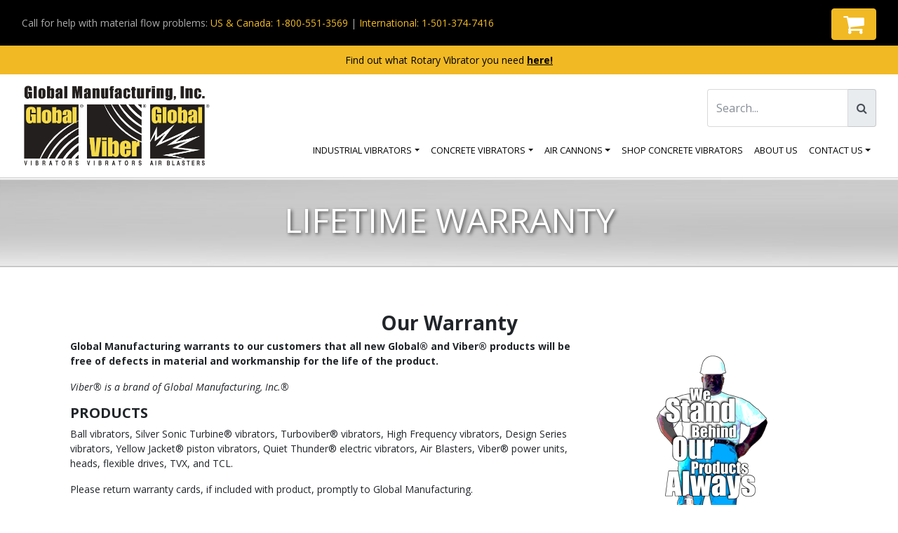

--- FILE ---
content_type: text/html; charset=utf-8
request_url: https://www.globalmanufacturing.com/warranties
body_size: 6359
content:


<!DOCTYPE html>
<html lang="en">
<head>
<title>Lifetime Warranty -  Global Manufacturing Inc. - Industrial Vibrator Manufacturer</title>
<meta name="description" content="Learn more about the Global Manufacturing Lifetime Warranty here!">
<meta http-equiv="content-type" content="text/html; charset=UTF-8">
<link rel="canonical" href="https://www.globalmanufacturing.com/warranties">

	<script type='text/javascript' src='https://static1.mysiteserver.net/CommonAssets/JSAddOns/jquery-3.3.1.min.js' btm-no-below="" btm-consolioff=""></script>
	<script type='text/javascript' btmsct="10" src="https://static8.mysiteserver.net/rsrc_70b71187e32999ec386488c3bab6bf12.jsx?xid=Q3lha1A5MkoyQlU5SlRrSHhIejA4QStBRDBBUFEt" btm_gene="1"></script>

<!-- Required meta tags -->
<meta charset="utf-8">
<meta name="viewport" content="width=device-width, initial-scale=1, shrink-to-fit=no">

<!-- Fontawesome -->
<script btmsct="20" src="https://use.fontawesome.com/a3dd169ba4.js"></script>

<!-- cookies -->
<script btmsct="20" src="https://static2.mysiteserver.net/images/globalmanufacturing/js/cookies.js"></script>

<!-- Bootstrap CSS -->

<script btmsct="20" src="https://cdnjs.cloudflare.com/ajax/libs/popper.js/1.12.9/umd/popper.min.js" crossorigin="anonymous"></script>
<script btmsct="20" src="https://maxcdn.bootstrapcdn.com/bootstrap/4.0.0-beta/js/bootstrap.min.js" integrity="sha384-h0AbiXch4ZDo7tp9hKZ4TsHbi047NrKGLO3SEJAg45jXxnGIfYzk4Si90RDIqNm1" crossorigin="anonymous"></script>

<link href="https://maxcdn.bootstrapcdn.com/bootstrap/4.0.0-beta/css/bootstrap.min.css" rel="stylesheet" integrity="sha384-/Y6pD6FV/Vv2HJnA6t+vslU6fwYXjCFtcEpHbNJ0lyAFsXTsjBbfaDjzALeQsN6M" crossorigin="anonymous">


<link href="https://fonts.googleapis.com/css?family=Open+Sans:300,400,400i,600,700,800" rel="stylesheet">

<!-- @webfont: Railway -->
<link href="https://fonts.googleapis.com/css?family=Raleway:400,400i,700,700i" rel="stylesheet">
<!--// font-family: 'Raleway', sans-serif; //-->

<!-- DM Serif Text -->
<link href="https://fonts.googleapis.com/css2?family=DM+Serif+Text&display=swap" rel="stylesheet">

<script btmsct="20" src="https://static2.mysiteserver.net/rsrc_74e65e8faa0f563519446dd58cff6293.jsx?xid=Q3lha1A5MkoyQlU5SlRrSHhIejA4QStBRDBBUFEt" btm_gene="1"></script>

<link type="text/css" rel="stylesheet" href="https://static2.mysiteserver.net/rsrc_c4e6b44364486b72d7f5cadda3c30627.cssx?xid=Q3lha1A5MkoyQlU5SlRrSHhIejA4QStBRDBBUFEt" btm_gene="1">
<!-- Hotjar Tracking Code for https://www.globalmanufacturing.com -->
<script btmsct="20" src="https://static10.mysiteserver.net/rsrc_1838cb6054c87c1430ddfc81be1aaa8f.jsx?xid=Q3lha1A5MkoyQlU5SlRrSHhIejA4QStBRDBBUFEt" btm_gene="1"></script><link rel="canonical" href="https://www.globalmanufacturing.com/warranties">

<link type="text/css" rel="stylesheet" href="https://static7.mysiteserver.net/rsrc_5e0565f11e90a14f3125186b367fb6da.cssx?xid=Q3lha1A5MkoyQlU5SlRrSHhIejA4QStBRDBBUFEt" btm_gene="1">
<link href="https://static1.mysiteserver.net/includes/site.css" type="text/css" rel="Stylesheet">

<link href="https://static2.mysiteserver.net/includes/Print.css" type="text/css" media="print" rel="Stylesheet">
<!--
GOOGLE ANALYTICS 4 CODE: 
---------------------------------
Global Site Tag (gtag.js) - Google Analytics 4, debug info:
GA4 ID: 'G-1N8NRCB5W7,G-7YZPTS97CV'
-->
<script async="" src="https://www.googletagmanager.com/gtag/js?id=" btmsct="10" btm-consolioff=""></script>
<script btmsct="10" btm-consolioff="">
  window.dataLayer = window.dataLayer || [];
  function gtag(){dataLayer.push(arguments);}
  gtag('js', new Date());
  gtag('config', 'G-1N8NRCB5W7');
  gtag('config', 'G-7YZPTS97CV');

</script>

<script src="https://static3.mysiteserver.net/commonassets/jsaddons/everypage.js?v=1.02" type="text/javascript"></script>
</head>
<body id="HtmlBody"><!--Client sent in this code to add-->
<script type="text/javascript" src="https://secure.intelligentcompanywisdom.com/js/781308.js"></script>
<noscript><img alt="" src="https://secure.intelligentcompanywisdom.com/781308.png" style="display:none;"></noscript>



<!-- wrapper -->
<div clas="wrapper">
	<div class="wrapper-push pg-warranties  ">
		<!-- header -->
		<header class="main" role="banner">
		<div class="nav-top">
			<nav class="navbar navbar-expand-lg clearfix" role="navigation">
			<div class="container">
				<span class="navbar-text mr-auto">
					Call for help with material flow problems:<br class="d-lg-none">
					<a href="tel:18005513569">US &amp; Canada: 1-800-551-3569</a> | <a href="tel:+15013747416">International: 1-501-374-7416</a> 
				</span>

				<ul class="nav"><!-- <li class="nav-item">
<a class="nav-link facebook" href="http://www.facebook.com/" target="_blank"><i class="fa fa-facebook-square"></i></a>
</li>
<li class="nav-item">
<a class="nav-link twitter" href="http://twitter.com/" target="_blank"><i class="fa fa-twitter-square"></i></a>
</li> 
<li class="nav-item">
<a class="nav-link youtube" href="http://www.youtube.com/" target="_blank"><i class="fa fa-youtube-square"></i></a>
</li>
<li class="nav-button mt-1 ml-2">
<a class="btn btn-primary" data-target="#registerModal" data-toggle="modal">Login</a>
</li> -->
					<li class="nav-button cart-button mt-1 ml-1">
						<a class="btn btn-primary" href="/my-cart"><i aria-hidden="true" class="fa fa-shopping-cart"></i></a>
					</li>
				</ul>
			</div>
			</nav>
		</div>

		<div class="nav-middle">
			<span class="nav-bar-text mr-auto">
				Find out what Rotary Vibrator you need <a href="/calculator">here!</a> 
			</span>
		</div>

		<div class="nav-bottom">
			<nav class="navbar navbar-expand-lg navbar-transparent bg-transparent" role="navigation">
			<div class="container">
				<a class="navbar-brand logo" href="/" title="Global Manufacturing">
				  <img style="max-width: 270px;" alt="Global Manufacturing Logo" src="https://static1.mysiteserver.net/Images/globalmanufacturing/site/template/newlogos/Global_Manufacturing_Logo-4-4-24.jpg"></a>
				<button aria-controls="mainNav" aria-expanded="false" aria-label="Toggle navigation" class="navbar-toggler navbar-light ml-auto" data-target="#mainNav" data-toggle="collapse" type="button">
					<span class="navbar-toggler-icon">
						
					</span>
				</button>

				<div class="flex-column collapse navbar-collapse" id="mainNav">
					<div class="navbar-nav ml-lg-auto mb-3">
						<form action="/search-results" class="navbar-form" id="search-form" method="POST">
							<div aria-label="Toolbar with button groups" class="btn-toolbar" role="toolbar">
								<div class="input-group">
									<input aria-describedby="searchSubmit" aria-label="Search" class="form-control" id="search-item" placeholder="Search..." required="true" type="text">
									<button class="input-group-addon" id="searchSubmit" type="submit">
										<i class="fa fa-search"></i> 
										<span class="sr-only">
											Go! 
										</span>
									</button>
								</div>
							</div>
						</form>
					</div>

					<ul class="navbar-nav justify-content-end flex-column flex-lg-row ml-md-auto d-md-flex">
						<li class="nav-item dropdown">
							<a class="nav-link dropdown-toggle" href="/" role="button">Industrial Vibrators</a>

							<div class="dropdown-menu">
								<a class="dropdown-item" href="/industrial-vibrators">Industrial Vibrators</a><a class="dropdown-item" href="/electric-vibrators/">Electric Vibrators</a> <a class="nav-indent dropdown-item" href="/electric-vibrators-AC/">Electric Vibrators - AC</a> <a class="nav-indent dropdown-item" href="/electric-vibrators-DC/">Electric Vibrators - DC</a>

								<div class="dropdown-divider">
									&nbsp;
								</div>
								<a class="dropdown-item" href="/hydraulic-vibrators/">Hydraulic Vibrators</a>

								<div class="dropdown-divider">
									&nbsp;
								</div>
								<a class="dropdown-item" href="/pneumatic-vibrators">Pneumatic Vibrators</a> <a class="nav-indent dropdown-item" href="/pneumatic-ball-vibrators/">Ball Vibrators</a> <a class="nav-indent dropdown-item" href="/pneumatic-design-series-vibrator">Design Series Vibrators</a> <a class="nav-indent dropdown-item" href="/pneumatic-piston-vibrators/">Piston Vibrators</a> <a class="nav-indent dropdown-item" href="/pneumatic-roller-vibrators/">Roller Vibrators</a> <a class="nav-indent dropdown-item" href="/pneumatic-turbine-vibrators/">Turbine Vibrators</a> <a class="nav-indent dropdown-item" href="/findeva-pneumatic-ball-vibrators">Findeva Ball Vibrators</a> <a class="nav-indent dropdown-item" href="/findeva-pneumatic-piston-vibrators">Findeva Piston Vibrators</a> <a class="nav-indent dropdown-item" href="/findeva-roller-vibrator-r-and-dar">Findeva Roller Vibrators</a> <a class="nav-indent dropdown-item" href="/findeva-pneumatic-golden-turbine-stainless-steel-vibrators">Findeva Turbine Vibrators</a>

								<div class="dropdown-divider">
									&nbsp;
								</div>
								<a class="dropdown-item" href="/railcar-vibrators">Railcar Vibrators</a>
							</div>
						</li>
						<li class="nav-item dropdown">
							<a class="nav-link dropdown-toggle" href="/">Concrete Vibrators</a>
							<div class="dropdown-menu">
								<a class="dropdown-item" href="/concrete-vibrators">Concrete Vibrators</a>
								<div class="dropdown-divider">
									&nbsp;
								</div>
								<a class="nav-indent dropdown-item" href="/electric">Electric</a> <a class="nav-indent dropdown-item" href="/gasoline">Gasoline</a> <a class="nav-indent dropdown-item" href="/pneumatic">Pneumatic</a>

								<div class="dropdown-divider">
									&nbsp;
								</div>
								<a class="dropdown-item" href="/head">Heads</a> <a class="dropdown-item" href="/flex">Flex Drives</a> <a class="nav-indent dropdown-item" href="/flex#flex-drive-assemblies">Viber Flex Drive Assemblies</a> <a class="nav-indent dropdown-item" href="/flex#cores"> Cores and Casings</a> <a class="nav-indent dropdown-item" href="/flex#accessories">Parts and Accessories </a>
							</div>
						</li>
						<li class="nav-item dropdown">
							<a aria-expanded="false" aria-haspopup="true" class="nav-link dropdown-toggle" data-toggle="dropdown" href="#" role="button">Air Cannons</a>
							<div class="dropdown-menu">
								<a class="dropdown-item" href="/air-blasters/">What is an Air Cannon?</a> <a class="dropdown-item" href="/GW-GWE-air-cannons/">GW and GWE</a> <a class="dropdown-item" href="/G400-high-temp-air-cannons/">G400 High Temp &amp; Sub-Zero</a> <a class="dropdown-item" href="/air-cannon-accessories/">Accessories </a>
							</div>
						</li>
						<li class="nav-item">
							<a class="nav-link" href="/shop/">Shop Concrete Vibrators</a>
						</li>
						<li class="nav-item">
							<a class="nav-link" href="/about-us/">About Us</a>
						</li>
						<li class="nav-item dropdown ">
							<a aria-expanded="false" aria-haspopup="true" class="nav-link dropdown-toggle" data-toggle="dropdown" href="#" role="button">Contact Us</a>
							<div class="dropdown-menu dropdown-menu-right">
								<a class="dropdown-item nav-link" href="/contact">Contact Us</a> <a class="dropdown-item nav-link" href="/purchase-products">Purchase Products</a> <a class="dropdown-item nav-link" href="/quotation">Request for Quotation</a> <a class="dropdown-item nav-link" href="/other">Other Request</a> <a class="dropdown-item nav-link" href="/vibrator-blaster">Vibrator or Air Blaster Problems</a> <a class="dropdown-item nav-link" href="/bin-hopper">Bin Hopper Assistance</a> <a class="dropdown-item nav-link" href="/application-assistance">Other Application Assistance</a>
							</div>
						</li>
					</ul>
				</div>
			</div>
			</nav>
		</div>
		</header>
		<!-- /header --><!-- container -->

		<div role="main">
			<div class="PrintFriendly">


    


<div class="wrapper">
	<div class="block-header">
		<h1>
			Lifetime Warranty
		</h1>
	</div>
</div>

<div class="bg-white">
	<div class="container">
		<div class="row">
			<div class="col-12">
			  	
			  
				<h2 class="text-center">
					Our  Warranty
				</h2>

				<div class="container">
					<div class="row">
						<div class="col-sm-12">
						  <img alt="We Stand Behind Our Products Always" class="stand-img" src="https://static2.mysiteserver.net/Images/globalmanufacturing/images/product/stand-behind-products.png">
						  
							<p>
								<strong>Global Manufacturing warrants to our customers that all new Global&reg; and Viber&reg; products will be free of defects in material and workmanship for the life of the product.</strong>
							</p>

							<p>

							  <i>Viber&reg; is a brand of Global Manufacturing, Inc.&reg;</i>
							</p>

							<h3>
								PRODUCTS
							</h3>

							<p>
								Ball vibrators, Silver Sonic Turbine&reg; vibrators, Turboviber&reg; vibrators, High Frequency vibrators, Design Series vibrators, Yellow Jacket&reg; piston vibrators, Quiet Thunder&reg; electric vibrators, Air Blasters, Viber&reg; power units, heads, flexible drives, TVX, and TCL.
							</p>

							<p>
								Please return warranty cards, if included with product, promptly to Global Manufacturing.
							</p>

							<p>
								Global Manufacturing&rsquo;s obligation under this warranty is limited to furnishing, without extra charge, a replacement product, or at Global&rsquo;s option, repairing the defective unit or issuing credit for any unit returned freight prepaid to the factory and determined to be defective. Complete information about operating conditions should accompany the returned product. Return product through the Global Distributor from whom it was originally purchased.
							</p>

							<p>
								The warranty does not apply to any products misused, misapplied, neglected by maintenance, damaged by accident or in storage, improperly installed, modified, repaired, or adjusted.
							</p>

							<p>
								All parts subjected to normal wear are excluded. Identified parts that are manufactured by others, but installed or affixed to our product, are not warranted by us but bear only the express warranty, if any, of that manufacturer.
							</p>

							<p>
								In no event shall Global Manufacturing, Inc. be liable for consequential or special damages, or for transportation, installation, adjustments, or other expenses which may arise in connection with our products or repair thereof. The foregoing is expressly in lieu of all other warranties, whether expressed or implied, including those of merchantability or fitness of any product for a particular purpose and of any other obligation or liability on our part of any kind or nature whatsoever.
							</p>

							<p>
								It is expressly understood that our liability for our products, whether in contract or tort, is limited to the repair or replacement of the parts thereof. We will not be liable for any other loss, injury, damage, or expense, whether direct or consequential, including but not limited to loss of use, income, profit, or production, or increased cost of operation, or spoilage of or damage to material arising in connection with the sale, installation, use or inability to use, or the repair or replacement of, our products.
							</p>
						</div>
					</div>
				</div>
			</div>
		</div>
	</div>
</div>
</div>
		</div>
		<!-- /content -->
	</div>
</div>
<!-- /wrapper --><!-- footer -->

<footer class="main">
<div class="container">
	<div class="row">
		<div class="col-12 col-sm-6 col-md-3">
			<h3>
				Connect
			</h3>

			<address>
			<p>
				<i aria-hidden="true" class="fa fa-map-marker"></i> 1801 East 22nd Street<br>
				Little Rock, AR 72206
			</p>

			<p>
				<i aria-hidden="true" class="fa fa-phone"></i> U.S. &amp; Canada: <a href="tel:1-800-551-3569">1-800-551-3569</a>
			</p>

			<p>
				<i aria-hidden="true" class="fa fa-phone"></i> International: <a href="tel:1-501-374-7416">1-501-374-7416</a>
			</p>

			<p>
				<i aria-hidden="true" class="fa fa-fax"></i> <a href="tel:1-501-376-7147">1-501-376-7147</a>
			</p>

			<p>
				<i aria-hidden="true" class="fa fa-envelope"></i> <a href="mailto:sales@globalmanufacturing.com">sales@globalmanufacturing.com</a>
			</p>
			</address>

			<div class="social-links">
				<a class="social" href="https://www.linkedin.com/company/global-manufacturing-inc-/" target="_blank"><i class="fa fa-linkedin"></i></a>
			</div>
		</div>

		<div class="col-12 col-sm-6 col-md-2">
			<h3>
				Helpful Links
			</h3>

			<ul class="list-unstyled">
				<li>
					<a href="/warranties/">Warranties</a>
				</li>
				<li>
					<a href="/purchase-products">Become a Distributor</a>
				</li>
				<li>
					<a href="/quotation/">Request a Quote</a>
				</li>
			</ul>
		</div>

		<div class="col-12 col-md-4">
			<h3>
				Helpful Guidelines
			</h3>

			<ul class="list-unstyled">
				<li>
					<a href="/application-assistance/" target="_blank">Application Assistance</a>
				</li>
				<li>
					<a href="/bin-hopper/" target="_blank">Bin/Hopper Assistance</a>
				</li>
				<li>
					<a href="/consolidating-concrete" target="_blank">How to Consolidate Concrete</a>
				</li>
				<li>
					<a href="/Images/globalmanufacturing/pdfs/how-to/How-to-Mount-Industrial-Vibrators.pdf" target="_blank">How to Mount Industrial Vibrators</a>
				</li>
				<li>
					<a href="/Images/globalmanufacturing/pdfs/how-to/How-to-Select-Size-Air-Cannon.pdf" target="_blank">How to Select and Size an Air Cannon</a>
				</li>
				<li>
					<a href="/Images/globalmanufacturing/pdfs/how-to/How-to-Select-and-Size-an-Industrial-Vibrator.pdf" target="_blank">How to Select and Size Industrial Vibrators</a>
				</li>
				<li>
					<a href="/flow-problems" target="_blank">How to Solve Flow Problems</a>
				</li>
				<li>
					<a href="/calculator">Online Calculator</a>
				</li>
				<li>
					<a href="/Images/globalmanufacturing/pdfs/calculators/Global-Calculators.xlsx" target="_blank">Bin/Silo Volume Calculator</a>
				</li>
				<li>
					<a href="/Images/globalmanufacturing/pdfs/calculators/Global-Perimeter-Calculators_.xls" target="_blank">Perimeter Calculator</a>
				</li>
				<li>
					<a href="/piston-vibrator-selection-guide" target="_blank">Piston Vibrator Selection Guide</a>
				</li>
				<li>
					<a href="/Images/globalmanufacturing/pdfs/selection-guides/Rotary-Vibrator-Selection-Guide.pdf" target="_blank">Rotary Vibrator Selection Guide</a>
				</li>
				<li>
					<a href="/concrete-vibrator-selection-guide" target="_blank">Concrete Vibrator Selection Guide</a>
				</li>
				<li>
					<a href="/vibrator-blaster/" target="_blank">Troubleshooting Vibrator/Air Cannon Problems</a>
				</li>
			</ul>
		</div>

		<div class="col-12 col-md-3">
			<h3>
				Call Global for Free Help
			</h3>

			<p>
				Call between 7:30-4:30 pm CST and talk to a real person. When you finish your call, you will know what industrial vibrator or alternative is needed to fix your problem. After hours please contact us via email, and we will respond first thing in the morning.
			</p>
		</div>
	</div>
</div>

<div class="meta">
	<p class="text-center">
		<small>Copyright &copy; 2023 GLOBAL MANUFACTURING, INC. All Rights Reserved<br>
		Website &amp; Hosting by <a href="https://www.bluetonemedia.com" target="_blank">BlueTone Media</a></small>
	</p>
</div>
</footer>
<!-- /footer --><!-- bootstrap --><!--
<script src="/images/globalmanufacturing/js/js-webshims/minified/polyfiller.js"></script>
--><script>
// Initialize webshims
/*
webshim.setOptions({
basePath: '/images/globalmanufacturing/js/js-webshims/minified/shims/',
forms: {
  addValidators: true
},
mediaelement: {
  replaceUI: 'auto'
}
});

webshim.polyfill('forms forms-ext mediaelement');
  */
$(function() {
  // Captcha badness / Custom 404
  if ($('#pnlCaptcha').length >= 1) {
	$('.PrintFriendly').wrapInner('<div class="bg-blanca"><div class="container"><div class="row"><div class="col-sm-12"></div></div></div></div>');
	$('.PrintFriendly').prepend('<div class="page-banner" style="background: url(/images/globalmanufacturing/images/banners/banner-default.jpg) 50% 50% no-repeat; background-size: cover;">\n' +
								'<div class="container">\n' +
								'<div class="row">\n' +
								'<div class="pos-w-50 pos-w-sm-100 pos-right pos-z-top">\n' +
								'<div class="pos-vert text-center">\n' +
								'<h1>Security</h1>\n' +
								'<p class="lead">Please complete the reCaptcha form below to continue...</p>\n' +
								'</div>\n' +
								'</div>\n' +
								'</div>\n' +
								'</div>\n' +
								'</div>\n');
  } else {}

});
</script>

<script btm-consolioff="" type="text/javascript" btmsct="10">
    window['__escToAdmin.targetPage'] = 'ViewRedirector.aspx?_vsp=REUyKy1TdEcxMXRsZ3JVcFVQdmNkaXpvNGNwQkNLWEFrNjIxMVVxQlg5emMrQUQwLQ==';
    window['__escToAdmin.simpleMode'] = true;
</script>

<!--srvcd:WIN-MVDA750E1VS|wid:179956|rt:35ms-->
<!--// Powered By Bluetone Media // www.bluetonemedia.com //-->
</body>
</html>




--- FILE ---
content_type: text/css
request_url: https://static2.mysiteserver.net/rsrc_c4e6b44364486b72d7f5cadda3c30627.cssx?xid=Q3lha1A5MkoyQlU5SlRrSHhIejA4QStBRDBBUFEt
body_size: 1562
content:
.social{color:white}.list-2{display:flex;flex-flow:row wrap;justify-content:space-around}@media screen and (max-width:530px){.list-2{justify-content:flex-start}}body{font-size:14px;font-family:'Open Sans',sans-serif}.h1,.h2,.h3,.h4,.h5,.h6,h1,h2,h3,h4,h5,h6{margin-bottom:.5rem;font-family:inherit;font-weight:700;line-height:1.1;color:inherit}.h1,h1{font-size:2rem}.h2,h2{font-size:1.75rem;//text-transform:uppercase}.h3,h3{font-size:1.25rem;//text-transform:uppercase}.h4,h4{font-size:1.15rem}.h5,h5{font-size:1.25rem}.h6,h6{font-size:1rem}.page-header{border-bottom:1px solid #ECECEC;margin-bottom:1.5rem;margin-top:1.5rem}a{color:#e8a401}figure.pull-right,figure.pull-left{max-width:50%}figure.pull-right{margin-left:1rem}figure.pull-left{margin-right:1rem}figure.pull-right img{max-width:100%}figure.pull-left img{max-width:100%}figure.pull-right img,figure.pull-left img,figure.center-block img{width:100%;height:auto;display:block;margin:0 auto}@media(max-width:650px){figure.pull-right,figure.pull-left{width:90%;margin:1rem auto;max-width:none;float:none}}@media(min-width:1200px){header.main .container{max-width:1289px}}.nav-top{background-color:#000;color:#ababab}.nav-top .nav-link{padding:.5rem .5rem}.nav-top .fa{color:#ababab;font-size:2rem}.nav-top .cart-button .btn.btn-primary{padding-top:.35rem;padding-bottom:.35rem;padding-left:1rem;padding-right:1rem}@media(max-width:1200px){.nav-top .nav-button .btn.btn-primary{padding-left:1rem;padding-right:1rem}}.nav-top .cart-button .fa{color:#FFF}.nav-top a[href^="tel:"]{color:#f1ba24}.nav-middle{background:#f1b924;color:black;text-align:center;padding:10px}.nav-middle a{color:black;font-weight:bold;text-decoration:underline}.nav-bottom{border-bottom:1px solid #CCC}.nav-bottom .nav-link{text-transform:uppercase;color:#000;font-size:.8rem}.nav-indent{text-indent:1em}.nav-indent2{text-indent:1.5em}body,.wrapper-push{min-height:80vh}div[role="main"]{-webkit-box-flex:1;-ms-flex:1;flex:1}footer.main{background:#000;padding-top:50px;color:#FFF}footer.main h3{text-transform:capitalize}footer.main a{color:#FFF}footer.main .fa{color:#e8a401}footer.main .meta{background-color:#454545;margin-top:50px;padding-top:1rem;padding-bottom:1rem;color:#818181}footer.main .meta p{margin-bottom:0}footer.main .meta a{color:#818181;text-decoration:none}.page-link{font-size:18px;padding:1rem 1.45rem;color:#bcbcbc;background-color:#f0f0f0;border:1px solid #f0f0f0;border-radius:5px;margin-right:2.5px;margin-left:2.5px}.page-link.active,.page-link:focus,.page-link:hover{color:#000;text-decoration:none;background-color:#f1ba24;border-color:#f1ba24}.cycle-next .fa,.cycle-prev .fa{background:none!important}.btn.btn-primary,a.btn.btn-primary{background-color:#f1b924;border-color:#f1b924;color:#FFF;padding-left:3rem;padding-right:3rem;padding-top:.75rem;padding-bottom:.75rem}.btn.btn-primary:hover,a.btn.btn-primary:hover,.btn.btn-primary:focus,a.btn.btn-primary:focus{background-color:#f1b924;border-color:#f1b924;color:#FFF;opacity:.7}.btn.btn-secondary,a.btn.btn-secondary{padding-top:.75rem;padding-bottom:.75rem}.list-group .list-group-item{border-right:0;border-left:none}.list-group-item:first-child,.list-group-item:last-child{border-radius:0}.page-banner{background:url(/images/globalmanufacturing/images/banners/about-us.jpg) 50% 50% no-repeat;border-top:3px solid #FFF;background-size:cover;width:100%;overflow:hidden;margin:0 auto;font-size:24px}.page-banner .container{position:relative;z-index:0;min-height:365px;height:auto}.page-banner .row{padding-top:0;padding-bottom:0}.page-banner.inverse *{color:#FFF}.page-banner .inner{height:620px}.page-banner .v-h-center{padding-top:100px}.wrapper{display:-webkit-box;display:-ms-flexbox;display:flex;-webkit-box-orient:vertical;-webkit-box-direction:normal;-ms-flex-direction:column;flex-direction:column}.block-header{background:transparent url(/images/globalmanufacturing/images/background/bg-block-header.jpg) 50% 50% no-repeat;background-size:cover;border-top:1.5px solid #f7f7f7;border-bottom:1.5px solid #c7c7c7;width:100%;overflow:hidden;margin:0 auto;min-height:100px;text-align:center;color:#FFF;display:-webkit-box;display:-ms-flexbox;display:flex;-webkit-box-align:center;-ms-flex-align:center;align-items:center;-webkit-box-pack:center;-ms-flex-pack:center;justify-content:center;padding-top:2rem;padding-bottom:2rem}.block-header h1{font-size:48px;font-weight:500;text-shadow:2px 2px 5px rgba(10,10,10,0.65);text-transform:uppercase}.flex-children--center{display:-webkit-box;display:-ms-flexbox;display:flex;-webkit-box-align:center;-ms-flex-align:center;align-items:center;-webkit-box-pack:center;-ms-flex-pack:center;justify-content:center}.flex-children--left{-webkit-box-pack:justify;-ms-flex-pack:justify;justify-content:space-between}.block-header>.container,.flex-children--center>. container{margin-right:0;margin-left:0}.form-control{padding:1rem .75rem}.col-lg-8 a{font-weight:400}#product-showcase article{display:block;border:solid 2px #000;margin:10px auto;padding:10px}#product-showcase figure{display:block;margin:0 auto;padding:0;min-height:165px}#product-showcase figure img{display:block;max-height:150px;margin:auto}#product-showcase p{font-weight:bold}.bg-clair,.bg-white,.bg-grey{padding:4rem 0 4rem;position:relative;overflow:hidden}.bg-white{background:#FFF}.bg-grey{background-color:#f0f0f0}.bg-multi{background:#f1ba24;background:-moz-linear-gradient(left,#f1ba24 0,#f1ba24 50%,#6d6d6d 50%,#6d6d6d 100%);background:-webkit-linear-gradient(left,#f1ba24 0,#f1ba24 50%,#6d6d6d 50%,#6d6d6d 100%);background:linear-gradient(to right,#f1ba24 0,#f1ba24 50%,#6d6d6d 50%,#6d6d6d 100%);filter:progid:DXImageTransform.Microsoft.gradient(startColorstr='#f1ba24',endColorstr='#6d6d6d',GradientType=1);border-top:5px solid #FFF;border-bottom:5px solid #FFF}.bg-multi .row>[class^="col"]:nth-child(1){background:#f1ba24}.bg-multi .row>[class^="col"]:nth-child(2){background:#464646}.bg-multi .row>[class^="col"]:nth-child(3){background:#6d6d6d}.bg-multi *{color:#FFF}.bg-multi .fa{color:#e8a401}.bg-multi .row>[class^="col"]{padding-top:4rem;padding-bottom:4rem}@media(min-width:768px){.bg-multi{background:transparent none}.bg-multi .container{max-width:none}}@media(min-width:576px){.bg-multi .container{max-width:none}}.products{text-align:center}.products.card-deck{display:-webkit-box;display:-ms-flexbox;display:flex;-ms-flex-wrap:wrap;flex-wrap:wrap;-ms-flex-pack:distribute;justify-content:space-around}.products.card-deck .card{-webkit-box-flex:0;-ms-flex:0 1 80%;flex:0 1 80%;margin-right:0!important;margin-left:0!important;margin-bottom:10px;border:0 solid transparent}.products .thumbnail{border:1px solid #000;margin-bottom:15px}.card-img-top{width:100%;height:200px;object-fit:contain;overflow:hidden}.products .card-footer{border-radius:0;padding:.25rem .5rem .5rem;background-color:transparent;border-top:0}.products .card-block{-webkit-box-flex:1;-ms-flex:1 1 auto;flex:1 1 auto}@media(min-width:30em){.products.card-deck .card{-webkit-box-flex:0;-ms-flex:0 1 48.5%;flex:0 1 48.5%;margin-right:0!important;margin-left:0!important;margin-bottom:10px;border:0 solid transparent}}@media(min-width:60em){.products.card-deck .card{-webkit-box-flex:0;-ms-flex:0 1 23.5%;flex:0 1 23.5%}.products.card-deck .cards-3-accross .card{-webkit-box-flex:0;-ms-flex:0 1 31.5%;flex:0 1 31.5%}}.embed-responsive.embed-map:before{padding-top:20%}

--- FILE ---
content_type: text/css
request_url: https://static7.mysiteserver.net/rsrc_5e0565f11e90a14f3125186b367fb6da.cssx?xid=Q3lha1A5MkoyQlU5SlRrSHhIejA4QStBRDBBUFEt
body_size: -90
content:
.stand-img{float:right}@media(min-width:400px){.list{padding-left:7em}}

--- FILE ---
content_type: application/javascript
request_url: https://static2.mysiteserver.net/rsrc_74e65e8faa0f563519446dd58cff6293.jsx?xid=Q3lha1A5MkoyQlU5SlRrSHhIejA4QStBRDBBUFEt
body_size: -35
content:

  $( document ).ready(function() {

	$('#search-item').change(function(){
	  var searchTerm = $('#search-item').val();
	  $("#search-form").attr("action", "/search-results?item=" + searchTerm);

	});

	//Nav
	$('.nav-item').hover(
	  function() {
		$(this).find('.dropdown-menu').show();
	  },
	  function() {
		$(this).find('.dropdown-menu').hide();
	  }
	);

	$('.dropdown-menu').hover(function() {
	  $(this).show();
	});
	
	const url = location.href;
	if(url.indexOf('/GETPDF/') != -1) {


	}

  });


--- FILE ---
content_type: application/javascript
request_url: https://static10.mysiteserver.net/rsrc_1838cb6054c87c1430ddfc81be1aaa8f.jsx?xid=Q3lha1A5MkoyQlU5SlRrSHhIejA4QStBRDBBUFEt
body_size: 35
content:
(function(c,e,g,d,b,f){c.hj=c.hj||function(){(c.hj.q=c.hj.q||[]).push(arguments)};c._hjSettings={hjid:2424829,hjsv:6};b=e.getElementsByTagName("head")[0];f=e.createElement("script");f.async=1;f.src=g+c._hjSettings.hjid+d+c._hjSettings.hjsv;b.appendChild(f)})(window,document,"https://static.hotjar.com/c/hotjar-",".js?sv=");